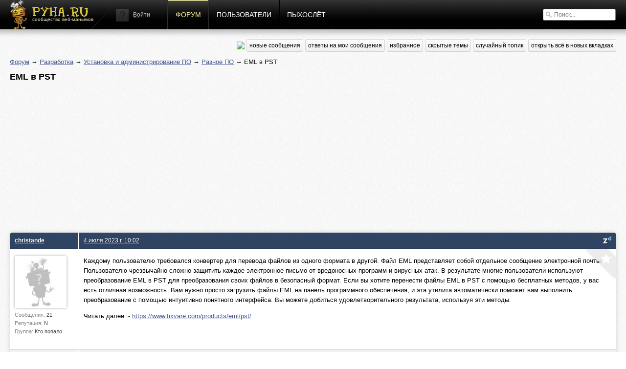

--- FILE ---
content_type: text/html; charset=utf-8
request_url: http://pyha.ru/forum/topic/11204
body_size: 5280
content:
<!DOCTYPE html>
<html lang="ru">
<head>
    <title>EML в PST « Разное ПО « Форум</title>
    <meta name="viewport" content="width=device-width, initial-scale=1.0" />
    <link rel="shortcut icon" href="/static/img/favicon.ico">
    <link rel="alternate" type="application/rss+xml"  href="/forum/rss/topics/"
          title="RSS - последние топики">
    <link rel="alternate" type="application/rss+xml"  href="/forum/rss/posts/"
          title="RSS - последние посты">
    <meta property="og:image" content="/static/img/logof.png">
    
        <link rel="stylesheet" href="/static/CACHE/css/a92e87c62681.css" type="text/css" media="all" /><link rel="stylesheet" href="/static/CACHE/css/6d3357d4aa96.css" type="text/css" />
    
    
    <link rel="stylesheet" href="/static/CACHE/css/9f51edc8b9c9.css" type="text/css" media="all" />

    
        <script type="text/javascript" src="/static/CACHE/js/c2e8d8c8163a.js"></script>
    
    
    <script type="text/javascript" src="/static/CACHE/js/e201b8b4bb67.js"></script>


<script async src="//pagead2.googlesyndication.com/pagead/js/adsbygoogle.js"></script>
<script>
  (adsbygoogle = window.adsbygoogle || []).push({
    google_ad_client: "ca-pub-6544743817441006",
    enable_page_level_ads: true
  });
</script>
</head>
<body>
<div class="header">
    <div class="header-gradient">
        <div class="header-block">
            
                
            
            <a href="/" class="header-logo"><span>сообщество веб-маньяков</span></a>

            <div class="header-nav">
                


    <div class="header-login">
        <img src="/static/img/guest.png" alt="">
        <a href="#login" class="show-popup">Войти</a>
    </div>


                <a href="/forum/"
                   class="active">Форум</a>
                <a href="/users/"
                   class="">Пользователи</a>
                <a href="/fly/"
                   class="">Пыхослёт</a>
            </div>
            <div class="header-search">
                

<form action="/search/" method="get">
    <input type="text" value="" name="q" placeholder="Поиск...">
</form>

            </div>
        </div>
    </div>
</div>

<div class="content">
    <div class="content-block">
        
    
<div class="content-nav">
    <a href="https://pyha-slack.herokuapp.com/"><img src="https://pyha-slack.herokuapp.com/badge.svg"></a>
    <a href="/forum/new/" class="btn">новые сообщения</a>
    <a href="/forum/replies/" class="btn">ответы на мои сообщения</a>
    <a href="/forum/favorites/" class="btn">избранное</a>
    <a href="/forum/hidden-topics/" class="btn">скрытые темы</a>
    <a href="/forum/random/" class="btn">случайный топик</a>
    <a href="#" class="btn tab_run">открыть всё в новых вкладках</a>
</div>

    <p>
        <a href="/forum/">Форум</a> &rarr;
        
            
                <a href="/forum/board/6000">Разработка</a> &rarr;
            
        
            
                <a href="/forum/board/4000">Установка и администрирование ПО</a> &rarr;
            
        
            
                <a href="/forum/board/27">Разное ПО</a> &rarr;
            
        
            
                EML в PST
            
        
    </p>
    <div id="topic-title">
        <h1>EML в PST</h1>
        
    </div>
    <div class="clear"></div>

    
        <div style="margin: 8px 0">
        <script async src="//pagead2.googlesyndication.com/pagead/js/adsbygoogle.js"></script>
        <!-- Pyha - forum - header -->
        <ins class="adsbygoogle"
             style="display:block"
             data-ad-client="ca-pub-6544743817441006"
             data-ad-slot="1699251573"
             data-ad-format="auto"></ins>
        <script>
        (adsbygoogle = window.adsbygoogle || []).push({});
        </script>
        </div>
    

    


    <div class="topic">
        


        <ul>
            
                <li class="post post-ts">
                    <a name="msg213613"></a>
                    
                        <div>
                            <div>
                                <p>
                                    
                                        <a href="/users/christande/">christande</a>
                                    
                                    
                                </p>
                                <div>
                                    <a href="/users/christande/">
                                        <img src="/crop/100/100/static/img/no-avatar.jpg">
                                    </a>
                                    <small>Сообщения:
                                        <b>21</b>
                                    </small>
                                    <small>Репутация:
                                        <b>N</b>
                                    </small>
                                    <small>Группа:
                                        <b>Кто попало</b>
                                    </small>
                                    
                                </div>
                            </div>
                            <div>
                                <p>
                                    <a href="#" class="speedyread">
                                        <img src="/static/speedread/images/spritz-pic.png" alt="Spritz"
                                             title="Читать через Spritz!">
                                    </a>
                                    
                                    <a href="/forum/topic/11204.1#msg213613">4 июля 2023 г. 10:02</a>
                                    
                                </p>

                                <div>
                                    <div class="post-text"><div>
<p>Каждому пользователю требовался конвертер для перевода файлов из одного формата в другой. Файл EML представляет собой отдельное сообщение электронной почты. Пользователю чрезвычайно сложно защитить каждое электронное письмо от вредоносных программ и вирусных атак. В результате многие пользователи используют преобразование EML в PST для преобразования своих файлов в безопасный формат. Если вы хотите перенести файлы EML в PST с помощью бесплатных методов, у вас есть отличная возможность. Вам нужно просто загрузить файлы EML на панель программного обеспечения, и эта утилита автоматически поможет вам выполнить преобразование с помощью интуитивно понятного интерфейса. Вы можете добиться удовлетворительного результата, используя эти методы.</p>

<p>Читать далее :- <noindex><a rel="nofollow" href="https://www.fixvare.com/products/eml/pst/">https://www.fixvare.com/products/eml/pst/</a></noindex></p>
</div>
</div>
                                    
                                    
                                </div>
                                <a href="/forum/favorites/mark-post-as-favorite/213613/"
                                   class="fav"
                                   title="Добавить в избранное"></a>
                            </div>
                        </div>
                    
                </li>

                

            
                <li class="post">
                    <a name="msg213796"></a>
                    
                        <div>
                            <div>
                                <p>
                                    
                                        <a href="/users/adamgilchrist/">adamgilchrist</a>
                                    
                                    
                                </p>
                                <div>
                                    <a href="/users/adamgilchrist/">
                                        <img src="/crop/100/100/static/img/no-avatar.jpg">
                                    </a>
                                    <small>Сообщения:
                                        <b>9</b>
                                    </small>
                                    <small>Репутация:
                                        <b>N</b>
                                    </small>
                                    <small>Группа:
                                        <b>Кто попало</b>
                                    </small>
                                    
                                </div>
                            </div>
                            <div>
                                <p>
                                    <a href="#" class="speedyread">
                                        <img src="/static/speedread/images/spritz-pic.png" alt="Spritz"
                                             title="Читать через Spritz!">
                                    </a>
                                    
                                    <a href="/forum/topic/11204.1#msg213796">2 августа 2023 г. 9:15</a>, спустя 28 дней 23 часа 12 минут
                                    
                                </p>

                                <div>
                                    <div class="post-text"><p>EML to PST Converter is a professional utility that allow you to migrate unlimited EML files to PST format. Here I am suggesting you to use Professional's recommended <strong>ZOOK <a rel="nofollow" href="https://www.zooksoftware.com/eml-to-pst/">EML to PST Converter</a></strong> tool. This software provide direct option to convert EML files to Outlook PST format. It is capable to migrate entire mailbox items of EML files to PST file format without any data loss. The software supports EML files of all major email clients like Windows Live Mail, Windows Mail, Outlook Express, etc. Download free demo version to convert up to first 25 EML EML items for free.<br>
Read more- <noindex><a rel="nofollow" href="https://www.zooksoftware.com/eml-to-pst/">https://www.zooksoftware.com/eml-to-pst/</a></noindex></p>

</div>
                                    
                                    
                                </div>
                                <a href="/forum/favorites/mark-post-as-favorite/213796/"
                                   class="fav"
                                   title="Добавить в избранное"></a>
                            </div>
                        </div>
                    
                </li>

                

            
                <li class="post">
                    <a name="msg214245"></a>
                    
                        <div>
                            <div>
                                <p>
                                    
                                        <a href="/users/jackthomas/">jackthomas</a>
                                    
                                    
                                </p>
                                <div>
                                    <a href="/users/jackthomas/">
                                        <img src="/crop/100/100/static/img/no-avatar.jpg">
                                    </a>
                                    <small>Сообщения:
                                        <b>1</b>
                                    </small>
                                    <small>Репутация:
                                        <b>N</b>
                                    </small>
                                    <small>Группа:
                                        <b>Кто попало</b>
                                    </small>
                                    
                                </div>
                            </div>
                            <div>
                                <p>
                                    <a href="#" class="speedyread">
                                        <img src="/static/speedread/images/spritz-pic.png" alt="Spritz"
                                             title="Читать через Spritz!">
                                    </a>
                                    
                                    <a href="/forum/topic/11204.1#msg214245">9 октября 2023 г. 14:07</a>, спустя 68 дней 4 часа 52 минуты
                                    
                                </p>

                                <div>
                                    <div class="post-text"><p>Инструмент <strong>Softaken Инструмент конвертера EML в PST</strong> обеспечивает надежное и эффективное решение для плавного преобразования EML в PST. Этот профессиональный инструмент предназначен для безопасного преобразования файлов EML в формат PST с сохранением целостности данных. Он предлагает удобный интерфейс, который позволяет даже нетехническим пользователям легко ориентироваться и использовать программное обеспечение. Благодаря передовым алгоритмам он быстро сканирует и конвертирует несколько файлов EML в формат PST всего за несколько кликов. Программное обеспечение также предоставляет возможности выборочного преобразования, позволяя пользователям выбирать определенные папки или файлы для преобразования. Кроме того, он сохраняет иерархию папок и свойства электронной почты во время процесса преобразования. Кроме того, этот инструмент совместим со всеми основными версиями операционной системы Windows, включая Windows 10, что обеспечивает бесперебойную работу.</p>

</div>
                                    
                                    
                                </div>
                                <a href="/forum/favorites/mark-post-as-favorite/214245/"
                                   class="fav"
                                   title="Добавить в избранное"></a>
                            </div>
                        </div>
                    
                </li>

                

            
        </ul>
    </div>
    


    
        
        <p>Пожалуйста, <a href="/auth/signin/">авторизуйтесь</a>, чтобы написать комментарий!</p>
    

    </div>
</div>

<div class="footer">
    <div class="footer-block">
        <a href="#" class="footer-logo"></a>

        <div class="footer-nav">
            <span>наше все</span>
            <a href="/forum/">Форум</a>
            <a href="/users/">Пользователи</a>
            <a href="/fly/">Пыхослёт</a>
            <a href="https://pyha-slack.herokuapp.com/">Slack</a>
            <a href="https://trello.com/b/X1NJfryL/pyha-tickets">Тикеты</a>
        </div>

        <div class="footer-socio">
            <span>социализация</span>
            <a href="http://vk.com/pyharu" class="socio-v"></a>
            <a href="https://twitter.com/pyharu" class="socio-t"></a>
            <a href="https://www.facebook.com/pyhapyha" class="socio-f"></a>
            <a href="https://github.com/pyha" class="socio-g"></a>
            <a href="https://www.youtube.com/user/pyhafly" class="socio-y"></a>
            <a href="/forum/rss/topics/" class="socio-r"></a>
        </div>

        <div class="footer-copy">
            (ц) пыха.ру / с 2007 года
            
                
                &nbsp;&nbsp;&nbsp;&nbsp;&nbsp;&nbsp;&nbsp;
                Total: 0.018s
                
            
            &nbsp;&nbsp;&nbsp;&nbsp;&nbsp;&nbsp;&nbsp;

            
            Часовой пояс &mdash; Europe/Moscow
        </div>

        <a href="/" class="footer-features">ПИПИСЬКА</a>
        
        <script type="text/javascript">var LANGUAGE_CODE = "ru"; document.write("<a href='http://www.liveinternet.ru/click' target=_blank><img src='//counter.yadro.ru/hit?t14.12;r" + escape(document.referrer) + ((typeof(screen) == "undefined") ? "" : ";s" + screen.width + "*" + screen.height + "*" + (screen.colorDepth ? screen.colorDepth : screen.pixelDepth)) + ";u" + escape(document.URL) + ";" + Math.random() + "' border=0 width=0 height=0 alt='' title='LiveInternet'><\/a>")</script>
    </div>
</div>


    
        <div class="popup" id="login">
            
<div class="auth-form">
    <div class="popup-block" style="width:470px;" id="signin">
        <h3>Войти</h3>
        <form method="post" action="/auth/signin/" class="form">
            <input type='hidden' name='csrfmiddlewaretoken' value='iSaePjCPjUvlyDJvw7lolBbqo5GmqcSi' />
            <div class="fields">
                <input name="next" value="" type="hidden">
                <label>
                    <input type="email" name="email" placeholder="E-mail">
                    <ul class="errorlist up"><li></li></ul>
                </label>
                <label>
                    <input type="password" name="password" placeholder="Пароль">
                    <ul class="errorlist up"><li></li></ul>
                </label>
                <input type="submit" class="btn blue" value="Войти">
            </div>
            <div class="error-message error-message-all"></div>
            <span>
                <a href="/auth/forgot/">Забыли пароль?</a><i>&bullet;</i><a href="/auth/signup/">Зарегистрироваться</a>
            </span>
        </form>
    </div>
    <div class="popup-sub">
        <span>или войти с помощью</span>
        
<div class="social"><!--noindex--><a href="/login/vk-oauth/" title="Vkontakte" rel="nofollow"
               style="background-position: 0px 0px"
               onclick="(this.href=this.href+'?next='+location.href)"></a><a href="/login/twitter/" title="Twitter" rel="nofollow"
               style="background-position: -32px 0px"
               onclick="(this.href=this.href+'?next='+location.href)"></a><a href="/login/facebook/" title="Facebook" rel="nofollow"
               style="background-position: -64px 0px"
               onclick="(this.href=this.href+'?next='+location.href)"></a><a href="/login/github/" title="GitHub" rel="nofollow"
               style="background-position: -96px 0px"
               onclick="(this.href=this.href+'?next='+location.href)"></a><!--/noindex--></div>

    </div>
</div>
        </div>
    


<input type='hidden' name='csrfmiddlewaretoken' value='iSaePjCPjUvlyDJvw7lolBbqo5GmqcSi' />
<script defer src="https://static.cloudflareinsights.com/beacon.min.js/vcd15cbe7772f49c399c6a5babf22c1241717689176015" integrity="sha512-ZpsOmlRQV6y907TI0dKBHq9Md29nnaEIPlkf84rnaERnq6zvWvPUqr2ft8M1aS28oN72PdrCzSjY4U6VaAw1EQ==" data-cf-beacon='{"version":"2024.11.0","token":"fd809f04dd5145d4a3d810689b1aab17","r":1,"server_timing":{"name":{"cfCacheStatus":true,"cfEdge":true,"cfExtPri":true,"cfL4":true,"cfOrigin":true,"cfSpeedBrain":true},"location_startswith":null}}' crossorigin="anonymous"></script>
</body>
</html>


--- FILE ---
content_type: text/html; charset=utf-8
request_url: https://www.google.com/recaptcha/api2/aframe
body_size: 267
content:
<!DOCTYPE HTML><html><head><meta http-equiv="content-type" content="text/html; charset=UTF-8"></head><body><script nonce="XVoLlo0YD3RBcYMr04otbQ">/** Anti-fraud and anti-abuse applications only. See google.com/recaptcha */ try{var clients={'sodar':'https://pagead2.googlesyndication.com/pagead/sodar?'};window.addEventListener("message",function(a){try{if(a.source===window.parent){var b=JSON.parse(a.data);var c=clients[b['id']];if(c){var d=document.createElement('img');d.src=c+b['params']+'&rc='+(localStorage.getItem("rc::a")?sessionStorage.getItem("rc::b"):"");window.document.body.appendChild(d);sessionStorage.setItem("rc::e",parseInt(sessionStorage.getItem("rc::e")||0)+1);localStorage.setItem("rc::h",'1768976652094');}}}catch(b){}});window.parent.postMessage("_grecaptcha_ready", "*");}catch(b){}</script></body></html>